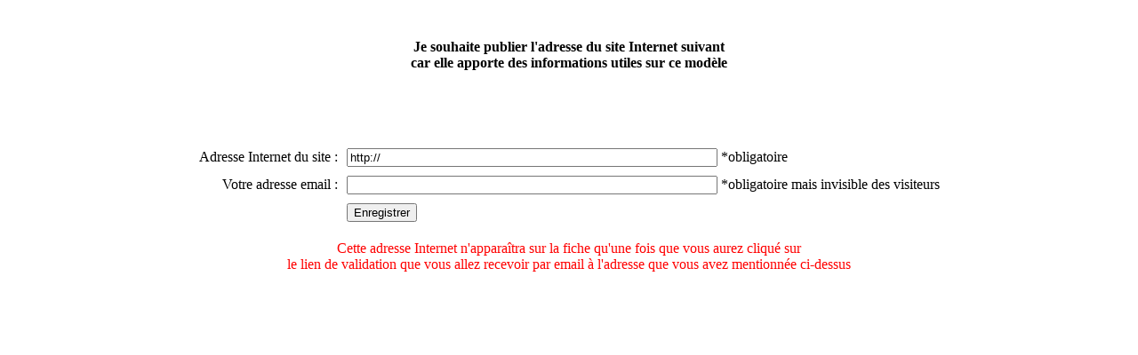

--- FILE ---
content_type: text/html; charset=UTF-8
request_url: https://www.campingcar-infos.com/cc/ajouturl.php?numid=1217
body_size: 513
content:
﻿<body background='../fonds/Jaune.jpg'><center><br><b>Je souhaite publier l'adresse du site Internet suivant<br>car elle apporte des informations utiles sur ce modèle</b><br><br><FORM ENCTYPE='multipart/form-data' method='post' action='ajouturl.php?action=ajouter&numid=1217&passs=&date_saisie='><TABLE  cellspacing='0' cellpadding='5' border=0><tr><td colspan=2><br><br><br></td><INPUT TYPE='hidden' name='numid' value='1217'></tr><tr><td align='right'>Adresse Internet du site : </td><td><INPUT TYPE='text' name='urls' value='http://' SIZE=50  > *obligatoire </td></tr><tr><td align='right'>Votre adresse email :</td><td><INPUT TYPE='text' name='mails' value='' SIZE=50  MAXLENGTH=50> *obligatoire mais invisible des visiteurs</td></tr><tr><td></td><td align='left'><INPUT TYPE='submit' VALUE='Enregistrer'></td></tr></table></form><font color='red'>Cette adresse Internet n'apparaîtra sur la fiche qu'une fois que vous aurez cliqué sur <br>le lien de validation que vous allez recevoir par email à l'adresse que vous avez mentionnée ci-dessus